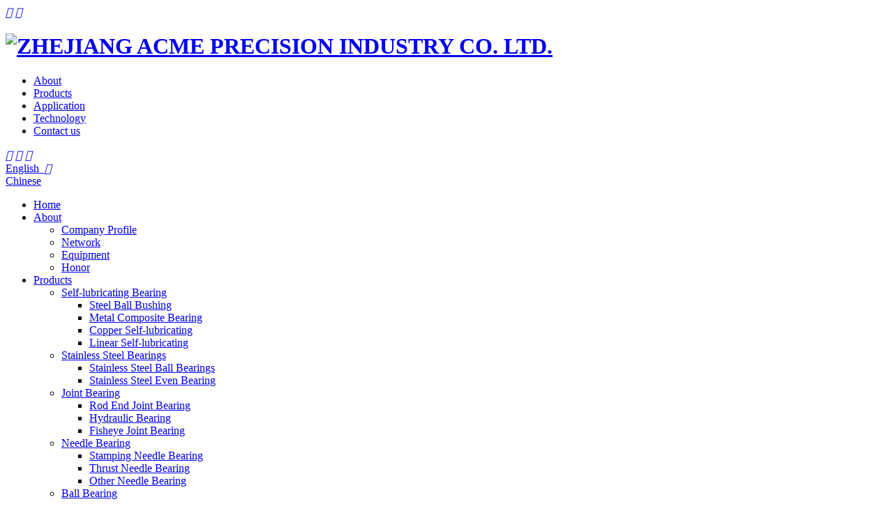

--- FILE ---
content_type: text/html; charset=utf-8
request_url: https://www.acmekent.com/en/product/linear-bearing/aluminum-slider
body_size: 5789
content:
<!DOCTYPE html>

<html>

<head> 

	<meta charset="utf-8">

	<meta http-equiv="X-UA-Compatible" content="IE=edge" />

	<title>Aluminum Slider Linear Bearing_Linear Bearings_Products_Self lubricating bearings，maintenance free bearings，automotive bearings， linear bearing，stainless steel bearing，oil-free bearing，China bearing，needle bearing，precision manufacturing_ZHEJIANG ACME PRECISION INDUSTRY CO. LTD.</title>

	<meta name="keywords" content="Self lubricating bearings，maintenance free bearings，automotive bearings， linear bearing，stainless steel bearing，oil-free bearing，China bearing，needle bearing，precision manufacturing">

	<meta name="description" content="Zhejiang Acme Precision Industry Co. Ltd., founded in 2010. Zhejiang province is located in the west of Jiashan County Development Zone, covers an area of 2227 square meters, total construction area of 7882 square meters; Acme Precision is a foreign - owned enterprises, invested by Jenn Weir Co, Ltd. For the pursuit of better quality of service, our company decided in 2014 transformed into one industry and trade enterprises, combined RD, production and international sales in one. Specializing in the production of self-lubricated bearings, which widely used in all kinds of machinery industry, hydraulic engineering, aerospace, automobile manufacturing, heavy industry, the national construction projects, such as: bridge, dam engineering and shipbuilding industry.
For the rest of the needle roller bearing, ball bearings and linear bearings. In order to reach our pursuit of quality control and stability, we invest in several strategic partners, the details will be listed in seperated catalogs. We are pleased to have all customers pay a visit to our company and wish you can give us your suggestions and advises. Your visiting would be our honour.">

	<meta name="viewport" content="width=device-width, initial-scale=1, maximum-scale=1, user-scalable=no">

	<meta name="baidu-site-verification" content="code-mb8vtwL90E" />

	
	<link rel="shortcut icon" href="/favicon.ico">

	
	    <script>

	        var _hmt = _hmt || [];

	        (function() {

	          	var hm = document.createElement("script");

	          	var analytics_bd = 'dcbbc36e8db613cf3be3344efae49963';

				hm.src = ['ht', 't', 'ps', ':/', '/h', 'm', '.', 'ba', 'i', 'd', 'u.c', 'o', 'm/', 'h', 'm', '.j', 's?', analytics_bd].join('');

	          	var s = document.getElementsByTagName("script")[0];

	          	s.parentNode.insertBefore(hm, s);

	        })();

	    </script>

	
	<link rel="stylesheet" type="text/css" href="/public/static/index/package/bootstrap/3.3.7/bootstrap.min.css"/>

	<link rel="stylesheet" type="text/css" href="/public/static/index/web_default/css/css.css?v=1.3.5"/>

	<script type="text/javascript" src="/public/static/index/package/seajs/3.0.3/sea.js?v=3.0.3"></script>

	<script type="text/javascript" src="/public/static/index/web_default/js/config.js?v=1.0.8"></script>

	<!--[if lt IE 9]>

	<script type="text/javascript">seajs.use(["html5","respond","selectivizr"])</script>

	<![endif]-->

	<!--Include Js-->

	
	</head>

<body>

<div id="page">

	<header id="header">

		<div class="head">

		    <div class="container container1 clearfix" >

				<a href="#menu" class="mm_btn">

					<div class="menu_bar">

						<div class="menu_bar_item top">

							<div class="rect top"></div>

						</div>

						<div class="menu_bar_item mid">

							<div class="rect mid"></div>

						</div>

						<div class="menu_bar_item bottom">

							<div class="rect bottom"></div>

						</div>

					</div>

				</a>
				<div class="visible-xs visible-sm headPhone">
		    		<a href="https://acmekent.en.alibaba.com" target="_blank"><i class="icon iconfont">&#xe74b;</i></a>
		    		<a href="https://shop194106177.taobao.com " target="_blank"><i class="icon iconfont">&#xe6bc;</i></a>
				</div>
		    	<H1 class="logo pull-left"><a href="/en/"><img src="/public/uploads/image/20210224/1614136899658113.png" alt="ZHEJIANG ACME PRECISION INDUSTRY CO. LTD." /></a></H1>

		    	<nav class="nav pull-left hidden-xs hidden-sm">

		    		<ul class="clearfix">

		    			
		    			<li >

		    			<a href="/en/about" >

		    			
		    				About
		    			</a>

		    			</li>

		    			
		    			<li class="active">

		    			<a href="/en/product" >

		    			
		    				Products
		    			</a>

		    			</li>

		    			
		    			<li >

		    			<a href="/en/application-area" >

		    			
		    				Application
		    			</a>

		    			</li>

		    			
		    			<li >

		    			<a href="/en/technical-support" >

		    			
		    				Technology
		    			</a>

		    			</li>

		    			
		    			<li >

		    			<a href="/en/contact" >

		    			
		    				Contact us
		    			</a>

		    			</li>

		    			
		    		</ul>

		    	</nav>

		    	<div class="headRight pull-right hidden-xs hidden-sm">

		    		<a href="/en/search"><i class="icon iconfont">&#xe71e;</i></a>

		    		<a href="https://acmekent.en.alibaba.com" target="_blank"><i class="icon iconfont">&#xe74b;</i></a>

		    		<a href="https://shop194106177.taobao.com " target="_blank"><i class="icon iconfont">&#xe6bc;</i></a>

		    	</div>

		    	<div class="language pull-right hidden-xs hidden-sm">

		    		<a href="https://www.acmekent.com/en">English&nbsp;&nbsp;<i class="icon iconfont" >&#xe61c;</i></a>

		    		<div class="lang-none">

			    	
			    		<a href="https://www.acmekent.com/">Chinese</a>

			    		
			    	</div>

		    	</div>

		    </div>			

		</div>

	</header>

		<nav id="menu" class="mm-menu_offcanvas">
		<div id="panel-menu">
			<ul>
				<li><a href="/en/" >Home</a></li>
								<li >
					<a href="/en/about" >About</a>
												<ul>
															<li>
																		<a href="/en/about#ab1" >Company Profile</a>
																	</li>
															<li>
																		<a href="/en/about#ab2" >Network</a>
																	</li>
															<li>
																		<a href="/en/about#ab3" >Equipment</a>
																	</li>
															<li>
																		<a href="/en/about#ab4" >Honor</a>
																	</li>
													</ul>
						
				</li>
								<li >
					<a href="/en/product" >Products</a>
												<ul>
															<li>
																		<a href="/en/product/self-lubricating-bearing" >Self-lubricating Bearing</a>
																		<ul>
																				<li><a href="/en/product/self-lubricating-bearing/steel-ball-bushing"  >Steel Ball Bushing</a></li>
																				<li><a href="/en/product/self-lubricating-bearing/metal-compound-self-lubricating-bearing"  >Metal Composite Bearing</a></li>
																				<li><a href="/en/product/self-lubricating-bearing/copper-self-lubricating-bearing"  >Copper Self-lubricating</a></li>
																				<li><a href="/en/product/self-lubricating-bearing/self-lubricating-linear-bearing"  >Linear Self-lubricating</a></li>
																			</ul>
																	</li>
															<li>
																		<a href="/en/product/stainless-steel-bearing" >Stainless Steel Bearings</a>
																		<ul>
																				<li><a href="/en/product/stainless-steel-bearing/stainless-steel-ball-bearings"  >Stainless Steel Ball Bearings</a></li>
																				<li><a href="/en/product/stainless-steel-bearing/stainless-steel-bearings"  >Stainless Steel Even Bearing</a></li>
																			</ul>
																	</li>
															<li>
																		<a href="/en/product/joint-bearing" >Joint Bearing</a>
																		<ul>
																				<li><a href="/en/product/joint-bearing/rod-end-joint-bearing"  >Rod End Joint Bearing</a></li>
																				<li><a href="/en/product/joint-bearing/rod-end-joint-bearing-for-hydraulic"  >Hydraulic Bearing</a></li>
																				<li><a href="/en/product/joint-bearing/fisheye-joint-bearing"  >Fisheye Joint Bearing</a></li>
																			</ul>
																	</li>
															<li>
																		<a href="/en/product/needle-bearing" >Needle Bearing</a>
																		<ul>
																				<li><a href="/en/product/needle-bearing/drawn-cup-needle-roller-bearings"  >Stamping Needle Bearing</a></li>
																				<li><a href="/en/product/needle-bearing/thrust-needle-roller"  >Thrust Needle Bearing</a></li>
																				<li><a href="/en/product/needle-bearing/other-types-of-needles"  >Other Needle Bearing</a></li>
																			</ul>
																	</li>
															<li>
																		<a href="/en/product/ball-bearing" >Ball Bearing</a>
																	</li>
															<li>
																		<a href="/en/product/pedestal-bearing" >Even Bearing</a>
																	</li>
															<li>
																		<a href="/en/product/linear-bearing" >Linear Bearings</a>
																		<ul>
																				<li><a href="/en/product/linear-bearing/standard"  >Standard Linear Bearing</a></li>
																				<li><a href="/en/product/linear-bearing/flange-type"  >Flange Linear Bearing</a></li>
																				<li><a href="/en/product/linear-bearing/aluminum-slider"  >Aluminum Slider Linear Bearing</a></li>
																				<li><a href="/en/product/linear-bearing/support-rail"  >Support Rail</a></li>
																			</ul>
																	</li>
															<li>
																		<a href="/en/product/other-bearings" >Other Bearings</a>
																		<ul>
																				<li><a href="/en/product/other-bearings/forklift-bearing"  >Forklift Bearing</a></li>
																				<li><a href="/en/product/other-bearings/engineering-plastic-bearing"  >Engineering Plastic Bearing</a></li>
																			</ul>
																	</li>
													</ul>
						
				</li>
								<li >
					<a href="/en/application-area" >Application</a>
												<ul>
															<li>
																		<a href="/en/application-area/press-forging-machine.html" >Punch Forging Machinery</a>
																	</li>
															<li>
																		<a href="/en/application-area/construction-machinery.html" >Construction Machinery</a>
																	</li>
															<li>
																		<a href="/en/application-area/energy-facilities.html" >Energy Facility</a>
																	</li>
															<li>
																		<a href="/en/application-area/agricultural-machinery.html" >Agricultural Machine</a>
																	</li>
															<li>
																		<a href="/en/application-area/automobile-industry.html" >Automobile Industry</a>
																	</li>
															<li>
																		<a href="/en/application-area/logistics-port.html" >Logistics Port</a>
																	</li>
															<li>
																		<a href="/en/application-area/food-machinery.html" >Food Machinery</a>
																	</li>
															<li>
																		<a href="/en/application-area/injection-molding-machine.html" >Injection Molding Machine</a>
																	</li>
															<li>
																		<a href="/en/application-area/fitness-equipment.html" >Fitness Equipment</a>
																	</li>
													</ul>
						
				</li>
								<li >
					<a href="/en/technical-support" >Technology</a>
												<ul>
															<li>
																		<a href="/en/technical-support/common-problem" >Common Problem</a>
																	</li>
															<li>
																		<a href="/en/technical-support/related-design" >Related Design</a>
																	</li>
															<li>
																		<a href="/en/download" >Download</a>
																	</li>
													</ul>
						
				</li>
								<li >
					<a href="/en/contact" >Contact us</a>
												<ul>
															<li>
																		<a href="/en/contact#ab1" >Contact Way</a>
																	</li>
															<li>
																		<a href="/en/contact#ab2" >Message</a>
																	</li>
													</ul>
						
				</li>
							</ul>
		</div>
		<div id="panel-language">
			<ul>
									
					<li><a href="https://www.acmekent.com/">Chinese</a></li>
						
									
					<li><a href="https://www.acmekent.com/en">English</a></li>
						
							</ul>
		</div>
	</nav>

	<section class="banner  banner-page ">

		<div class="swiper-container swiper-banner">

			<div class="swiper-wrapper">

				
			    <div class="swiper-slide swiper-lazy" data-background="/public/uploads/image/20210305/1614908587782972.jpg"><!-- <a href=""> -->

			    	<div class="pic hidden-xs hidden-sm">

			    		<img data-src="/public/uploads/image/20210305/1614908587782972.jpg" class="swiper-lazy vcenter" width="100%">

			    	</div>

			    	
		            <div class="swiper-lazy-preloader"></div>

		            
		            <div class="banner-page-content content" style="text-align: ">

		            	<div class="container container1">

		            		<h2>PRODUCT</h2>
		            	</div>

		            </div>

		            
			    <!-- </a> --></div>

			    
			</div>

			<div class="swiper-pagination"></div>

		</div>

		<div class="bannerDown hidden-xs hidden-sm">

			<div class="container container1">

				<div id="bannerDown">

					
					<i class="icon iconfont">&#xe650;</i>

					
				</div>

			</div>			

		</div>

	</section>
<div class="col-page-product">
	<div class="container">
		<div class="clearfix">
			<div class="pull-left col-page-product-nav hidden-xs hidden-sm wow fadeInLeft" >
				<div class="col-header-search">
					<input type="text" name="searchtext" placeholder="Search">
					<input type="hidden" name="searchmodule" value="product">
					<a href="javascript:void(0);" class="head_search" id="head_search"><i class="icon iconfont">&#xe71e;</i></a>
				</div>
				<h3>Product Category</h3>
				<ul>
										<li class="">
												<h4 class="down">Self-lubricating Bearing</h4>
						<p>
														<a href="/en/product/self-lubricating-bearing/steel-ball-bushing" class="">Steel Ball Bushing</a>
														<a href="/en/product/self-lubricating-bearing/metal-compound-self-lubricating-bearing" class="">Metal Composite Bearing</a>
														<a href="/en/product/self-lubricating-bearing/copper-self-lubricating-bearing" class="">Copper Self-lubricating</a>
														<a href="/en/product/self-lubricating-bearing/self-lubricating-linear-bearing" class="">Linear Self-lubricating</a>
													</p>
											</li>
										<li class="">
												<h4 class="down">Stainless Steel Bearings</h4>
						<p>
														<a href="/en/product/stainless-steel-bearing/stainless-steel-ball-bearings" class="">Stainless Steel Ball Bearings</a>
														<a href="/en/product/stainless-steel-bearing/stainless-steel-bearings" class="">Stainless Steel Even Bearing</a>
													</p>
											</li>
										<li class="">
												<h4 class="down">Joint Bearing</h4>
						<p>
														<a href="/en/product/joint-bearing/rod-end-joint-bearing" class="">Rod End Joint Bearing</a>
														<a href="/en/product/joint-bearing/rod-end-joint-bearing-for-hydraulic" class="">Hydraulic Bearing</a>
														<a href="/en/product/joint-bearing/fisheye-joint-bearing" class="">Fisheye Joint Bearing</a>
													</p>
											</li>
										<li class="">
												<h4 class="down">Needle Bearing</h4>
						<p>
														<a href="/en/product/needle-bearing/drawn-cup-needle-roller-bearings" class="">Stamping Needle Bearing</a>
														<a href="/en/product/needle-bearing/thrust-needle-roller" class="">Thrust Needle Bearing</a>
														<a href="/en/product/needle-bearing/other-types-of-needles" class="">Other Needle Bearing</a>
													</p>
											</li>
										<li class="">
												<h4><a href="/en/product/ball-bearing">Ball Bearing</a></h4>
											</li>
										<li class="">
												<h4><a href="/en/product/pedestal-bearing">Even Bearing</a></h4>
											</li>
										<li class=" active">
												<h4 class="down">Linear Bearings</h4>
						<p>
														<a href="/en/product/linear-bearing/standard" class="">Standard Linear Bearing</a>
														<a href="/en/product/linear-bearing/flange-type" class="">Flange Linear Bearing</a>
														<a href="/en/product/linear-bearing/aluminum-slider" class=" on">Aluminum Slider Linear Bearing</a>
														<a href="/en/product/linear-bearing/support-rail" class="">Support Rail</a>
													</p>
											</li>
										<li class="">
												<h4 class="down">Other Bearings</h4>
						<p>
														<a href="/en/product/other-bearings/forklift-bearing" class="">Forklift Bearing</a>
														<a href="/en/product/other-bearings/engineering-plastic-bearing" class="">Engineering Plastic Bearing</a>
													</p>
											</li>
									</ul>
			</div>
			<div class="pull-right col-page-product-right">
				<div class="title wow fadeInUp">
					<h3>Aluminum Slider Linear Bearing</h3>
				</div>
				<div class="content wow fadeInUp" data-wow-delay="0.3s">
									</div>
				<div id="product" class="pro">
					<ul class="row">
												<li class="col-xs-6 col-sm-4 wow fadeInUp" data-wow-duration="1.2s" data-wow-delay="0.1s">
							<div class="pic">
								<a href="/en/product/linear-bearing/aluminum-slider-382.html">
									<img class="vcenter" src="/public/uploads/thumb/310x310/20210302-1614673049603625.jpg" alt="SC Standard aluminum box bearing" />
								</a>
							</div>
							<div class="text">
								<h4 class="tHide"><a href="/en/product/linear-bearing/aluminum-slider-382.html">SC Standard aluminum box bearing</a></h4>
							</div>
						</li>
												<li class="col-xs-6 col-sm-4 wow fadeInUp" data-wow-duration="1.2s" data-wow-delay="0.2s">
							<div class="pic">
								<a href="/en/product/linear-bearing/aluminum-slider-380.html">
									<img class="vcenter" src="/public/uploads/thumb/310x310/20210302-1614673048183732.jpg" alt="SC-L Long aluminum box bearing" />
								</a>
							</div>
							<div class="text">
								<h4 class="tHide"><a href="/en/product/linear-bearing/aluminum-slider-380.html">SC-L Long aluminum box bearing</a></h4>
							</div>
						</li>
												<li class="col-xs-6 col-sm-4 wow fadeInUp" data-wow-duration="1.2s" data-wow-delay="0.3s">
							<div class="pic">
								<a href="/en/product/linear-bearing/aluminum-slider-384.html">
									<img class="vcenter" src="/public/uploads/thumb/310x310/20210302-1614673047420349.jpg" alt="SBR Open aluminum box bearing" />
								</a>
							</div>
							<div class="text">
								<h4 class="tHide"><a href="/en/product/linear-bearing/aluminum-slider-384.html">SBR Open aluminum box bearing</a></h4>
							</div>
						</li>
												<li class="col-xs-6 col-sm-4 wow fadeInUp" data-wow-duration="1.2s" data-wow-delay="0.1s">
							<div class="pic">
								<a href="/en/product/linear-bearing/aluminum-slider-383.html">
									<img class="vcenter" src="/public/uploads/thumb/310x310/20210302-1614673047543891.jpg" alt="SBR-L Long open type aluminum box bearing" />
								</a>
							</div>
							<div class="text">
								<h4 class="tHide"><a href="/en/product/linear-bearing/aluminum-slider-383.html">SBR-L Long open type aluminum box bearing</a></h4>
							</div>
						</li>
												<li class="col-xs-6 col-sm-4 wow fadeInUp" data-wow-duration="1.2s" data-wow-delay="0.2s">
							<div class="pic">
								<a href="/en/product/linear-bearing/aluminum-slider-378.html">
									<img class="vcenter" src="/public/uploads/thumb/310x310/20210302-1614673049603161.jpg" alt="TBR Open aluminum box bearing" />
								</a>
							</div>
							<div class="text">
								<h4 class="tHide"><a href="/en/product/linear-bearing/aluminum-slider-378.html">TBR Open aluminum box bearing</a></h4>
							</div>
						</li>
												<li class="col-xs-6 col-sm-4 wow fadeInUp" data-wow-duration="1.2s" data-wow-delay="0.3s">
							<div class="pic">
								<a href="/en/product/linear-bearing/aluminum-slider-379.html">
									<img class="vcenter" src="/public/uploads/thumb/310x310/20210302-1614673049242834.jpg" alt="SC-S Short aluminum box bearing" />
								</a>
							</div>
							<div class="text">
								<h4 class="tHide"><a href="/en/product/linear-bearing/aluminum-slider-379.html">SC-S Short aluminum box bearing</a></h4>
							</div>
						</li>
												<li class="col-xs-6 col-sm-4 wow fadeInUp" data-wow-duration="1.2s" data-wow-delay="0.1s">
							<div class="pic">
								<a href="/en/product/linear-bearing/aluminum-slider-381.html">
									<img class="vcenter" src="/public/uploads/thumb/310x310/20210302-1614673048984307.jpg" alt="SCJ Clearance type aluminum box bearing" />
								</a>
							</div>
							<div class="text">
								<h4 class="tHide"><a href="/en/product/linear-bearing/aluminum-slider-381.html">SCJ Clearance type aluminum box bearing</a></h4>
							</div>
						</li>
											</ul>
				</div>
			</div>			
		</div>
		<div class="page">
					</div>
	</div>
</div>
<script>
	var htmlType="product",
		classnow=162;
</script>
<footer class="footer  footer-page">
	<div class="container container1">
		<div class="clearfix" style="overflow: hidden;">
			<div class="footerleft pull-left">
				<h3>Learn more about our products</h3>
				<div class="col-header-search">
					<input type="text" name="searchtext" placeholder="Input keywords">
					<input type="hidden" name="searchmodule" value="product">
					<a href="javascript:void(0);" class="head_search" id="head_search"><i class="icon iconfont">&#xe71e;</i></a>
				</div>
				<ul>
					<li>
						<img src="/public/static/index/web_default/images/f1.png">
						Address：No. 100, Jiafeng Road, Chengxi Industrial Zone, Jiashan, Zhejiang					</li>
					<li>
						<img src="/public/static/index/web_default/images/f2.png">
						Phone：0086-573-84111935 / 0573-84111936					</li>
					<li>
						<img src="/public/static/index/web_default/images/f3.png">
						Email：dcacme@acmekent.com					</li>
					<li>
						<img src="/public/static/index/web_default/images/f4.png">
						Fax：0086-573-84111938					</li>
				</ul>
			</div>
			<div class="footerright pull-right relative">
				<ul class="clearfix">
											<li class="pull-left clearfix">
							<div class="padding pull-right">
								<h4><a href="/en/about">About</a></h4>
								<div class="box">
																			<p>
																						<a href="/en/contact#ab1" >Company Profile</a>
																					</p>
																			<p>
																						<a href="/en/contact#ab2" >Network</a>
																					</p>
																			<p>
																						<a href="/en/contact#ab3" >Equipment</a>
																					</p>
																			<p>
																						<a href="/en/contact#ab4" >Honor</a>
																					</p>
																	</div>								
							</div>
						</li>
											<li class="pull-left clearfix">
							<div class="padding pull-right">
								<h4><a href="/en/product">Products</a></h4>
								<div class="box">
																			<p>
																						<a href="/en/product/self-lubricating-bearing" >Self-lubricating Bearing</a>
																					</p>
																			<p>
																						<a href="/en/product/stainless-steel-bearing" >Stainless Steel Bearings</a>
																					</p>
																			<p>
																						<a href="/en/product/joint-bearing" >Joint Bearing</a>
																					</p>
																			<p>
																						<a href="/en/product/needle-bearing" >Needle Bearing</a>
																					</p>
																			<p>
																						<a href="/en/product/ball-bearing" >Ball Bearing</a>
																					</p>
																			<p>
																						<a href="/en/product/pedestal-bearing" >Even Bearing</a>
																					</p>
																			<p>
																						<a href="/en/product/linear-bearing" >Linear Bearings</a>
																					</p>
																			<p>
																						<a href="/en/product/other-bearings" >Other Bearings</a>
																					</p>
																	</div>								
							</div>
						</li>
											<li class="pull-left clearfix">
							<div class="padding pull-right">
								<h4><a href="/en/application-area">Application</a></h4>
								<div class="box">
																			<p>
																						<a href="/en/application-area/press-forging-machine.html" >Punch Forging Machinery</a>
																					</p>
																			<p>
																						<a href="/en/application-area/construction-machinery.html" >Construction Machinery</a>
																					</p>
																			<p>
																						<a href="/en/application-area/energy-facilities.html" >Energy Facility</a>
																					</p>
																			<p>
																						<a href="/en/application-area/agricultural-machinery.html" >Agricultural Machine</a>
																					</p>
																			<p>
																						<a href="/en/application-area/automobile-industry.html" >Automobile Industry</a>
																					</p>
																			<p>
																						<a href="/en/application-area/logistics-port.html" >Logistics Port</a>
																					</p>
																			<p>
																						<a href="/en/application-area/food-machinery.html" >Food Machinery</a>
																					</p>
																			<p>
																						<a href="/en/application-area/injection-molding-machine.html" >Injection Molding Machine</a>
																					</p>
																			<p>
																						<a href="/en/application-area/fitness-equipment.html" >Fitness Equipment</a>
																					</p>
																	</div>								
							</div>
						</li>
											<li class="pull-left clearfix">
							<div class="padding pull-right">
								<h4><a href="/en/technical-support">Technology</a></h4>
								<div class="box">
																			<p>
																						<a href="/en/technical-support/common-problem" >Common Problem</a>
																					</p>
																			<p>
																						<a href="/en/technical-support/related-design" >Related Design</a>
																					</p>
																			<p>
																						<a href="/en/download" >Download</a>
																					</p>
																	</div>								
							</div>
						</li>
											<li class="pull-left clearfix">
							<div class="padding pull-right">
								<h4><a href="/en/contact">Contact us</a></h4>
								<div class="box">
																			<p>
																						<a href="/en/contact#ab1" >Contact Way</a>
																					</p>
																			<p>
																						<a href="/en/contact#ab2" >Message</a>
																					</p>
																	</div>								
							</div>
						</li>
										
				</ul>
				<div class="social text-right">
					<h5>Focus</h5>
					<span class="weixin">
						<a href="javascript:void(0);"><i class="icon iconfont">&#xe65d;</i></a>
						<em class="slideDown"><img src="/public/uploads/image/20210518/1621323186409274.jpg" alt="" /></em>
					</span>
					<span><a href="http://wpa.qq.com/msgrd?v=3&amp;uin=2679274229&amp;site=qq&amp;menu=yes" target="_blank"><i class="icon iconfont">&#xe623;</i></a></span>
					<span class="weibo"><a href=""><i class="icon iconfont">&#xe636;</i></a></span>
				</div>
			</div>
		</div>
		<div class="copy clearfix">
			<p class="pull-left">Copyright 2020  All Rights Reserved.ZHEJIANG ACME PRECISION INDUSTRY CO. LTD.</p>
			<p class="pull-right"></p>
		</div>
	</div>
	<div class="hidden">
		<div class="container">
			
			<p class="pull-right">
				<span class="weixin">
					<a href="javascript:void(0);"><img src="/public/static/index/web_default/images/weixinh.png" alt="" /></a>
					<em class="slideDown"><img src="/public/uploads/image/20210518/1621323186409274.jpg" alt="" /></em>
				</span>
				<span class="weibo"><a href="javascript:void(0);"><img src="/public/static/index/web_default/images/weiboh.png" alt="" /></a></span>
			</p>
		</div>
	</div>
</footer>
<div id="gotoTop" title="返回顶部"><i class="fa fa-angle-up" aria-hidden="true"></i></div>

    <script type="text/javascript">
    	var panel_menu='Menu',
			panel_language='Language',
			search_url = "/en/search",
			search_lang = "en",
			classnow = '162',
			indexUrl="/en/";
					var gm_credit_on=false;
		    </script>

		</body>
</html>